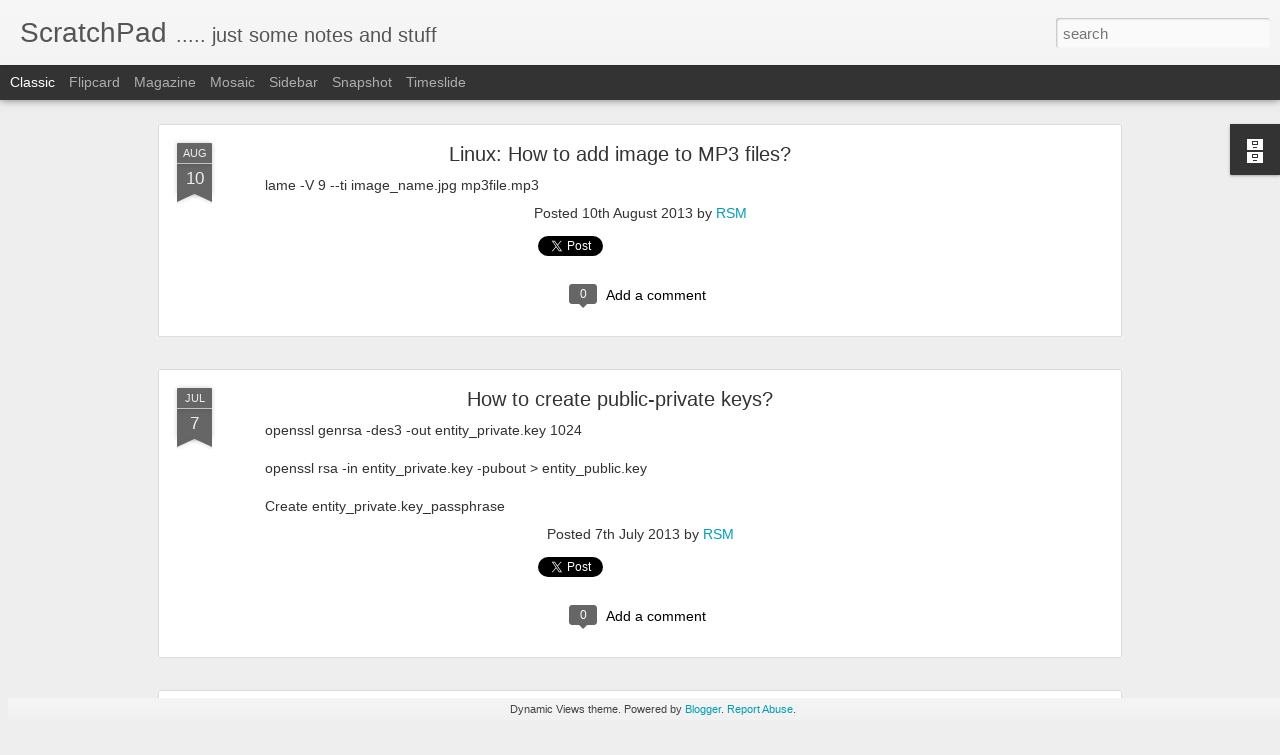

--- FILE ---
content_type: text/javascript; charset=UTF-8
request_url: http://diary.rsmoorthy.net/?v=0&action=initial&widgetId=BlogArchive1&responseType=js&xssi_token=AOuZoY4C9YHPlzKBDR5rbvo3cJHARWwXYg%3A1768957694015
body_size: 580
content:
try {
_WidgetManager._HandleControllerResult('BlogArchive1', 'initial',{'url': 'http://diary.rsmoorthy.net/search?updated-min\x3d1970-01-01T05:30:00%2B05:30\x26updated-max\x3d292278994-08-17T07:12:55Z\x26max-results\x3d4', 'name': 'All Posts', 'expclass': 'expanded', 'toggleId': 'ALL-0', 'post-count': 4, 'data': [{'url': 'http://diary.rsmoorthy.net/2013/', 'name': '2013', 'expclass': 'expanded', 'toggleId': 'YEARLY-1356978600000', 'post-count': 3, 'data': [{'url': 'http://diary.rsmoorthy.net/2013/08/', 'name': 'August', 'expclass': 'expanded', 'toggleId': 'MONTHLY-1375295400000', 'post-count': 1, 'posts': [{'title': 'Linux: How to add image to MP3 files?', 'url': 'http://diary.rsmoorthy.net/2013/08/linux-how-to-add-image-to-mp3-files.html'}]}, {'url': 'http://diary.rsmoorthy.net/2013/07/', 'name': 'July', 'expclass': 'collapsed', 'toggleId': 'MONTHLY-1372617000000', 'post-count': 1}, {'url': 'http://diary.rsmoorthy.net/2013/04/', 'name': 'April', 'expclass': 'collapsed', 'toggleId': 'MONTHLY-1364754600000', 'post-count': 1}]}, {'url': 'http://diary.rsmoorthy.net/2012/', 'name': '2012', 'expclass': 'collapsed', 'toggleId': 'YEARLY-1325356200000', 'post-count': 1, 'data': [{'url': 'http://diary.rsmoorthy.net/2012/12/', 'name': 'December', 'expclass': 'collapsed', 'toggleId': 'MONTHLY-1354300200000', 'post-count': 1}]}], 'toggleopen': 'MONTHLY-1375295400000', 'style': 'HIERARCHY', 'title': 'Blog Archive'});
} catch (e) {
  if (typeof log != 'undefined') {
    log('HandleControllerResult failed: ' + e);
  }
}


--- FILE ---
content_type: text/javascript; charset=UTF-8
request_url: http://diary.rsmoorthy.net/?v=0&action=initial&widgetId=BlogArchive1&responseType=js&xssi_token=AOuZoY4C9YHPlzKBDR5rbvo3cJHARWwXYg%3A1768957694015
body_size: 580
content:
try {
_WidgetManager._HandleControllerResult('BlogArchive1', 'initial',{'url': 'http://diary.rsmoorthy.net/search?updated-min\x3d1970-01-01T05:30:00%2B05:30\x26updated-max\x3d292278994-08-17T07:12:55Z\x26max-results\x3d4', 'name': 'All Posts', 'expclass': 'expanded', 'toggleId': 'ALL-0', 'post-count': 4, 'data': [{'url': 'http://diary.rsmoorthy.net/2013/', 'name': '2013', 'expclass': 'expanded', 'toggleId': 'YEARLY-1356978600000', 'post-count': 3, 'data': [{'url': 'http://diary.rsmoorthy.net/2013/08/', 'name': 'August', 'expclass': 'expanded', 'toggleId': 'MONTHLY-1375295400000', 'post-count': 1, 'posts': [{'title': 'Linux: How to add image to MP3 files?', 'url': 'http://diary.rsmoorthy.net/2013/08/linux-how-to-add-image-to-mp3-files.html'}]}, {'url': 'http://diary.rsmoorthy.net/2013/07/', 'name': 'July', 'expclass': 'collapsed', 'toggleId': 'MONTHLY-1372617000000', 'post-count': 1}, {'url': 'http://diary.rsmoorthy.net/2013/04/', 'name': 'April', 'expclass': 'collapsed', 'toggleId': 'MONTHLY-1364754600000', 'post-count': 1}]}, {'url': 'http://diary.rsmoorthy.net/2012/', 'name': '2012', 'expclass': 'collapsed', 'toggleId': 'YEARLY-1325356200000', 'post-count': 1, 'data': [{'url': 'http://diary.rsmoorthy.net/2012/12/', 'name': 'December', 'expclass': 'collapsed', 'toggleId': 'MONTHLY-1354300200000', 'post-count': 1}]}], 'toggleopen': 'MONTHLY-1375295400000', 'style': 'HIERARCHY', 'title': 'Blog Archive'});
} catch (e) {
  if (typeof log != 'undefined') {
    log('HandleControllerResult failed: ' + e);
  }
}
